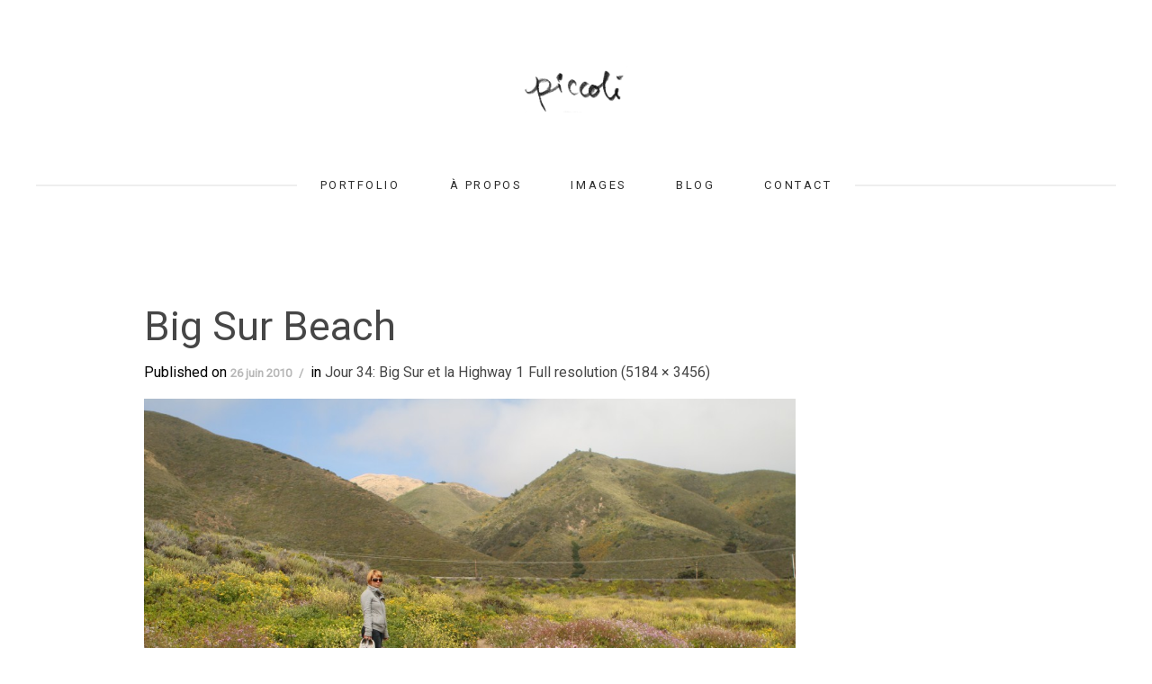

--- FILE ---
content_type: text/html; charset=UTF-8
request_url: https://www.ericpiccoli.com/jour-34-big-sur-et-la-highway-1/img_0656/
body_size: 41845
content:
<!DOCTYPE html>
<html dir="ltr" lang="fr-FR" prefix="og: https://ogp.me/ns#">
<head>
	<meta charset="UTF-8">
	<meta name="viewport" content="width=device-width, initial-scale=1">
	
			<link rel="icon" href="https://www.ericpiccoli.com/wp-content/themes/balanced/assets/images/favicon.png" type="image/x-icon">
		<link rel="profile" href="https://gmpg.org/xfn/11">
	<link rel="pingback" href="https://www.ericpiccoli.com/xmlrpc.php">
	
	<title>Big Sur Beach | Eric Piccoli</title>
	<style>img:is([sizes="auto" i], [sizes^="auto," i]) { contain-intrinsic-size: 3000px 1500px }</style>
	<link rel="alternate" hreflang="fr" href="https://www.ericpiccoli.com/jour-34-big-sur-et-la-highway-1/img_0656/" />

		<!-- All in One SEO 4.9.3 - aioseo.com -->
	<meta name="robots" content="max-image-preview:large" />
	<meta name="author" content="Eric Piccoli"/>
	<meta name="google-site-verification" content="Dc4mFA25xlSNv28w-mZwfJ8SNKiPJlnym_olzZwoKy8" />
	<link rel="canonical" href="https://www.ericpiccoli.com/jour-34-big-sur-et-la-highway-1/img_0656/" />
	<meta name="generator" content="All in One SEO (AIOSEO) 4.9.3" />
		<meta property="og:locale" content="fr_FR" />
		<meta property="og:site_name" content="Eric Piccoli |" />
		<meta property="og:type" content="article" />
		<meta property="og:title" content="Big Sur Beach | Eric Piccoli" />
		<meta property="og:url" content="https://www.ericpiccoli.com/jour-34-big-sur-et-la-highway-1/img_0656/" />
		<meta property="article:published_time" content="2010-06-26T10:33:53+00:00" />
		<meta property="article:modified_time" content="2010-06-26T10:33:53+00:00" />
		<meta name="twitter:card" content="summary" />
		<meta name="twitter:title" content="Big Sur Beach | Eric Piccoli" />
		<script type="application/ld+json" class="aioseo-schema">
			{"@context":"https:\/\/schema.org","@graph":[{"@type":"BreadcrumbList","@id":"https:\/\/www.ericpiccoli.com\/jour-34-big-sur-et-la-highway-1\/img_0656\/#breadcrumblist","itemListElement":[{"@type":"ListItem","@id":"https:\/\/www.ericpiccoli.com#listItem","position":1,"name":"Accueil","item":"https:\/\/www.ericpiccoli.com","nextItem":{"@type":"ListItem","@id":"https:\/\/www.ericpiccoli.com\/jour-34-big-sur-et-la-highway-1\/img_0656\/#listItem","name":"Big Sur Beach"}},{"@type":"ListItem","@id":"https:\/\/www.ericpiccoli.com\/jour-34-big-sur-et-la-highway-1\/img_0656\/#listItem","position":2,"name":"Big Sur Beach","previousItem":{"@type":"ListItem","@id":"https:\/\/www.ericpiccoli.com#listItem","name":"Accueil"}}]},{"@type":"ItemPage","@id":"https:\/\/www.ericpiccoli.com\/jour-34-big-sur-et-la-highway-1\/img_0656\/#itempage","url":"https:\/\/www.ericpiccoli.com\/jour-34-big-sur-et-la-highway-1\/img_0656\/","name":"Big Sur Beach | Eric Piccoli","inLanguage":"fr-FR","isPartOf":{"@id":"https:\/\/www.ericpiccoli.com\/#website"},"breadcrumb":{"@id":"https:\/\/www.ericpiccoli.com\/jour-34-big-sur-et-la-highway-1\/img_0656\/#breadcrumblist"},"author":{"@id":"https:\/\/www.ericpiccoli.com\/author\/eric-piccoli\/#author"},"creator":{"@id":"https:\/\/www.ericpiccoli.com\/author\/eric-piccoli\/#author"},"datePublished":"2010-06-26T10:33:53-04:00","dateModified":"2010-06-26T10:33:53-04:00"},{"@type":"Organization","@id":"https:\/\/www.ericpiccoli.com\/#organization","name":"Eric Piccoli","url":"https:\/\/www.ericpiccoli.com\/"},{"@type":"Person","@id":"https:\/\/www.ericpiccoli.com\/author\/eric-piccoli\/#author","url":"https:\/\/www.ericpiccoli.com\/author\/eric-piccoli\/","name":"Eric Piccoli","image":{"@type":"ImageObject","@id":"https:\/\/www.ericpiccoli.com\/jour-34-big-sur-et-la-highway-1\/img_0656\/#authorImage","url":"https:\/\/secure.gravatar.com\/avatar\/5e0a14562710f0bedbdabef0ab739bb97530ab7056eede0e87d03ba0ccbea3ef?s=96&d=mm&r=g","width":96,"height":96,"caption":"Eric Piccoli"}},{"@type":"WebSite","@id":"https:\/\/www.ericpiccoli.com\/#website","url":"https:\/\/www.ericpiccoli.com\/","name":"Eric Piccoli","inLanguage":"fr-FR","publisher":{"@id":"https:\/\/www.ericpiccoli.com\/#organization"}}]}
		</script>
		<!-- All in One SEO -->

<link rel='dns-prefetch' href='//fonts.googleapis.com' />
<link rel="alternate" type="application/rss+xml" title="Eric Piccoli &raquo; Flux" href="https://www.ericpiccoli.com/feed/" />
<link rel="alternate" type="application/rss+xml" title="Eric Piccoli &raquo; Flux des commentaires" href="https://www.ericpiccoli.com/comments/feed/" />
<link rel="alternate" type="application/rss+xml" title="Eric Piccoli &raquo; Big Sur Beach Flux des commentaires" href="https://www.ericpiccoli.com/jour-34-big-sur-et-la-highway-1/img_0656/feed/" />
<script type="text/javascript">
/* <![CDATA[ */
window._wpemojiSettings = {"baseUrl":"https:\/\/s.w.org\/images\/core\/emoji\/16.0.1\/72x72\/","ext":".png","svgUrl":"https:\/\/s.w.org\/images\/core\/emoji\/16.0.1\/svg\/","svgExt":".svg","source":{"concatemoji":"https:\/\/www.ericpiccoli.com\/wp-includes\/js\/wp-emoji-release.min.js?ver=6.8.3"}};
/*! This file is auto-generated */
!function(s,n){var o,i,e;function c(e){try{var t={supportTests:e,timestamp:(new Date).valueOf()};sessionStorage.setItem(o,JSON.stringify(t))}catch(e){}}function p(e,t,n){e.clearRect(0,0,e.canvas.width,e.canvas.height),e.fillText(t,0,0);var t=new Uint32Array(e.getImageData(0,0,e.canvas.width,e.canvas.height).data),a=(e.clearRect(0,0,e.canvas.width,e.canvas.height),e.fillText(n,0,0),new Uint32Array(e.getImageData(0,0,e.canvas.width,e.canvas.height).data));return t.every(function(e,t){return e===a[t]})}function u(e,t){e.clearRect(0,0,e.canvas.width,e.canvas.height),e.fillText(t,0,0);for(var n=e.getImageData(16,16,1,1),a=0;a<n.data.length;a++)if(0!==n.data[a])return!1;return!0}function f(e,t,n,a){switch(t){case"flag":return n(e,"\ud83c\udff3\ufe0f\u200d\u26a7\ufe0f","\ud83c\udff3\ufe0f\u200b\u26a7\ufe0f")?!1:!n(e,"\ud83c\udde8\ud83c\uddf6","\ud83c\udde8\u200b\ud83c\uddf6")&&!n(e,"\ud83c\udff4\udb40\udc67\udb40\udc62\udb40\udc65\udb40\udc6e\udb40\udc67\udb40\udc7f","\ud83c\udff4\u200b\udb40\udc67\u200b\udb40\udc62\u200b\udb40\udc65\u200b\udb40\udc6e\u200b\udb40\udc67\u200b\udb40\udc7f");case"emoji":return!a(e,"\ud83e\udedf")}return!1}function g(e,t,n,a){var r="undefined"!=typeof WorkerGlobalScope&&self instanceof WorkerGlobalScope?new OffscreenCanvas(300,150):s.createElement("canvas"),o=r.getContext("2d",{willReadFrequently:!0}),i=(o.textBaseline="top",o.font="600 32px Arial",{});return e.forEach(function(e){i[e]=t(o,e,n,a)}),i}function t(e){var t=s.createElement("script");t.src=e,t.defer=!0,s.head.appendChild(t)}"undefined"!=typeof Promise&&(o="wpEmojiSettingsSupports",i=["flag","emoji"],n.supports={everything:!0,everythingExceptFlag:!0},e=new Promise(function(e){s.addEventListener("DOMContentLoaded",e,{once:!0})}),new Promise(function(t){var n=function(){try{var e=JSON.parse(sessionStorage.getItem(o));if("object"==typeof e&&"number"==typeof e.timestamp&&(new Date).valueOf()<e.timestamp+604800&&"object"==typeof e.supportTests)return e.supportTests}catch(e){}return null}();if(!n){if("undefined"!=typeof Worker&&"undefined"!=typeof OffscreenCanvas&&"undefined"!=typeof URL&&URL.createObjectURL&&"undefined"!=typeof Blob)try{var e="postMessage("+g.toString()+"("+[JSON.stringify(i),f.toString(),p.toString(),u.toString()].join(",")+"));",a=new Blob([e],{type:"text/javascript"}),r=new Worker(URL.createObjectURL(a),{name:"wpTestEmojiSupports"});return void(r.onmessage=function(e){c(n=e.data),r.terminate(),t(n)})}catch(e){}c(n=g(i,f,p,u))}t(n)}).then(function(e){for(var t in e)n.supports[t]=e[t],n.supports.everything=n.supports.everything&&n.supports[t],"flag"!==t&&(n.supports.everythingExceptFlag=n.supports.everythingExceptFlag&&n.supports[t]);n.supports.everythingExceptFlag=n.supports.everythingExceptFlag&&!n.supports.flag,n.DOMReady=!1,n.readyCallback=function(){n.DOMReady=!0}}).then(function(){return e}).then(function(){var e;n.supports.everything||(n.readyCallback(),(e=n.source||{}).concatemoji?t(e.concatemoji):e.wpemoji&&e.twemoji&&(t(e.twemoji),t(e.wpemoji)))}))}((window,document),window._wpemojiSettings);
/* ]]> */
</script>
<style id='wp-emoji-styles-inline-css' type='text/css'>

	img.wp-smiley, img.emoji {
		display: inline !important;
		border: none !important;
		box-shadow: none !important;
		height: 1em !important;
		width: 1em !important;
		margin: 0 0.07em !important;
		vertical-align: -0.1em !important;
		background: none !important;
		padding: 0 !important;
	}
</style>
<link rel='stylesheet' id='wp-block-library-css' href='https://www.ericpiccoli.com/wp-includes/css/dist/block-library/style.min.css?ver=6.8.3' type='text/css' media='all' />
<style id='classic-theme-styles-inline-css' type='text/css'>
/*! This file is auto-generated */
.wp-block-button__link{color:#fff;background-color:#32373c;border-radius:9999px;box-shadow:none;text-decoration:none;padding:calc(.667em + 2px) calc(1.333em + 2px);font-size:1.125em}.wp-block-file__button{background:#32373c;color:#fff;text-decoration:none}
</style>
<link rel='stylesheet' id='aioseo/css/src/vue/standalone/blocks/table-of-contents/global.scss-css' href='https://www.ericpiccoli.com/wp-content/plugins/all-in-one-seo-pack/dist/Lite/assets/css/table-of-contents/global.e90f6d47.css?ver=4.9.3' type='text/css' media='all' />
<style id='global-styles-inline-css' type='text/css'>
:root{--wp--preset--aspect-ratio--square: 1;--wp--preset--aspect-ratio--4-3: 4/3;--wp--preset--aspect-ratio--3-4: 3/4;--wp--preset--aspect-ratio--3-2: 3/2;--wp--preset--aspect-ratio--2-3: 2/3;--wp--preset--aspect-ratio--16-9: 16/9;--wp--preset--aspect-ratio--9-16: 9/16;--wp--preset--color--black: #000000;--wp--preset--color--cyan-bluish-gray: #abb8c3;--wp--preset--color--white: #ffffff;--wp--preset--color--pale-pink: #f78da7;--wp--preset--color--vivid-red: #cf2e2e;--wp--preset--color--luminous-vivid-orange: #ff6900;--wp--preset--color--luminous-vivid-amber: #fcb900;--wp--preset--color--light-green-cyan: #7bdcb5;--wp--preset--color--vivid-green-cyan: #00d084;--wp--preset--color--pale-cyan-blue: #8ed1fc;--wp--preset--color--vivid-cyan-blue: #0693e3;--wp--preset--color--vivid-purple: #9b51e0;--wp--preset--gradient--vivid-cyan-blue-to-vivid-purple: linear-gradient(135deg,rgba(6,147,227,1) 0%,rgb(155,81,224) 100%);--wp--preset--gradient--light-green-cyan-to-vivid-green-cyan: linear-gradient(135deg,rgb(122,220,180) 0%,rgb(0,208,130) 100%);--wp--preset--gradient--luminous-vivid-amber-to-luminous-vivid-orange: linear-gradient(135deg,rgba(252,185,0,1) 0%,rgba(255,105,0,1) 100%);--wp--preset--gradient--luminous-vivid-orange-to-vivid-red: linear-gradient(135deg,rgba(255,105,0,1) 0%,rgb(207,46,46) 100%);--wp--preset--gradient--very-light-gray-to-cyan-bluish-gray: linear-gradient(135deg,rgb(238,238,238) 0%,rgb(169,184,195) 100%);--wp--preset--gradient--cool-to-warm-spectrum: linear-gradient(135deg,rgb(74,234,220) 0%,rgb(151,120,209) 20%,rgb(207,42,186) 40%,rgb(238,44,130) 60%,rgb(251,105,98) 80%,rgb(254,248,76) 100%);--wp--preset--gradient--blush-light-purple: linear-gradient(135deg,rgb(255,206,236) 0%,rgb(152,150,240) 100%);--wp--preset--gradient--blush-bordeaux: linear-gradient(135deg,rgb(254,205,165) 0%,rgb(254,45,45) 50%,rgb(107,0,62) 100%);--wp--preset--gradient--luminous-dusk: linear-gradient(135deg,rgb(255,203,112) 0%,rgb(199,81,192) 50%,rgb(65,88,208) 100%);--wp--preset--gradient--pale-ocean: linear-gradient(135deg,rgb(255,245,203) 0%,rgb(182,227,212) 50%,rgb(51,167,181) 100%);--wp--preset--gradient--electric-grass: linear-gradient(135deg,rgb(202,248,128) 0%,rgb(113,206,126) 100%);--wp--preset--gradient--midnight: linear-gradient(135deg,rgb(2,3,129) 0%,rgb(40,116,252) 100%);--wp--preset--font-size--small: 13px;--wp--preset--font-size--medium: 20px;--wp--preset--font-size--large: 36px;--wp--preset--font-size--x-large: 42px;--wp--preset--spacing--20: 0.44rem;--wp--preset--spacing--30: 0.67rem;--wp--preset--spacing--40: 1rem;--wp--preset--spacing--50: 1.5rem;--wp--preset--spacing--60: 2.25rem;--wp--preset--spacing--70: 3.38rem;--wp--preset--spacing--80: 5.06rem;--wp--preset--shadow--natural: 6px 6px 9px rgba(0, 0, 0, 0.2);--wp--preset--shadow--deep: 12px 12px 50px rgba(0, 0, 0, 0.4);--wp--preset--shadow--sharp: 6px 6px 0px rgba(0, 0, 0, 0.2);--wp--preset--shadow--outlined: 6px 6px 0px -3px rgba(255, 255, 255, 1), 6px 6px rgba(0, 0, 0, 1);--wp--preset--shadow--crisp: 6px 6px 0px rgba(0, 0, 0, 1);}:where(.is-layout-flex){gap: 0.5em;}:where(.is-layout-grid){gap: 0.5em;}body .is-layout-flex{display: flex;}.is-layout-flex{flex-wrap: wrap;align-items: center;}.is-layout-flex > :is(*, div){margin: 0;}body .is-layout-grid{display: grid;}.is-layout-grid > :is(*, div){margin: 0;}:where(.wp-block-columns.is-layout-flex){gap: 2em;}:where(.wp-block-columns.is-layout-grid){gap: 2em;}:where(.wp-block-post-template.is-layout-flex){gap: 1.25em;}:where(.wp-block-post-template.is-layout-grid){gap: 1.25em;}.has-black-color{color: var(--wp--preset--color--black) !important;}.has-cyan-bluish-gray-color{color: var(--wp--preset--color--cyan-bluish-gray) !important;}.has-white-color{color: var(--wp--preset--color--white) !important;}.has-pale-pink-color{color: var(--wp--preset--color--pale-pink) !important;}.has-vivid-red-color{color: var(--wp--preset--color--vivid-red) !important;}.has-luminous-vivid-orange-color{color: var(--wp--preset--color--luminous-vivid-orange) !important;}.has-luminous-vivid-amber-color{color: var(--wp--preset--color--luminous-vivid-amber) !important;}.has-light-green-cyan-color{color: var(--wp--preset--color--light-green-cyan) !important;}.has-vivid-green-cyan-color{color: var(--wp--preset--color--vivid-green-cyan) !important;}.has-pale-cyan-blue-color{color: var(--wp--preset--color--pale-cyan-blue) !important;}.has-vivid-cyan-blue-color{color: var(--wp--preset--color--vivid-cyan-blue) !important;}.has-vivid-purple-color{color: var(--wp--preset--color--vivid-purple) !important;}.has-black-background-color{background-color: var(--wp--preset--color--black) !important;}.has-cyan-bluish-gray-background-color{background-color: var(--wp--preset--color--cyan-bluish-gray) !important;}.has-white-background-color{background-color: var(--wp--preset--color--white) !important;}.has-pale-pink-background-color{background-color: var(--wp--preset--color--pale-pink) !important;}.has-vivid-red-background-color{background-color: var(--wp--preset--color--vivid-red) !important;}.has-luminous-vivid-orange-background-color{background-color: var(--wp--preset--color--luminous-vivid-orange) !important;}.has-luminous-vivid-amber-background-color{background-color: var(--wp--preset--color--luminous-vivid-amber) !important;}.has-light-green-cyan-background-color{background-color: var(--wp--preset--color--light-green-cyan) !important;}.has-vivid-green-cyan-background-color{background-color: var(--wp--preset--color--vivid-green-cyan) !important;}.has-pale-cyan-blue-background-color{background-color: var(--wp--preset--color--pale-cyan-blue) !important;}.has-vivid-cyan-blue-background-color{background-color: var(--wp--preset--color--vivid-cyan-blue) !important;}.has-vivid-purple-background-color{background-color: var(--wp--preset--color--vivid-purple) !important;}.has-black-border-color{border-color: var(--wp--preset--color--black) !important;}.has-cyan-bluish-gray-border-color{border-color: var(--wp--preset--color--cyan-bluish-gray) !important;}.has-white-border-color{border-color: var(--wp--preset--color--white) !important;}.has-pale-pink-border-color{border-color: var(--wp--preset--color--pale-pink) !important;}.has-vivid-red-border-color{border-color: var(--wp--preset--color--vivid-red) !important;}.has-luminous-vivid-orange-border-color{border-color: var(--wp--preset--color--luminous-vivid-orange) !important;}.has-luminous-vivid-amber-border-color{border-color: var(--wp--preset--color--luminous-vivid-amber) !important;}.has-light-green-cyan-border-color{border-color: var(--wp--preset--color--light-green-cyan) !important;}.has-vivid-green-cyan-border-color{border-color: var(--wp--preset--color--vivid-green-cyan) !important;}.has-pale-cyan-blue-border-color{border-color: var(--wp--preset--color--pale-cyan-blue) !important;}.has-vivid-cyan-blue-border-color{border-color: var(--wp--preset--color--vivid-cyan-blue) !important;}.has-vivid-purple-border-color{border-color: var(--wp--preset--color--vivid-purple) !important;}.has-vivid-cyan-blue-to-vivid-purple-gradient-background{background: var(--wp--preset--gradient--vivid-cyan-blue-to-vivid-purple) !important;}.has-light-green-cyan-to-vivid-green-cyan-gradient-background{background: var(--wp--preset--gradient--light-green-cyan-to-vivid-green-cyan) !important;}.has-luminous-vivid-amber-to-luminous-vivid-orange-gradient-background{background: var(--wp--preset--gradient--luminous-vivid-amber-to-luminous-vivid-orange) !important;}.has-luminous-vivid-orange-to-vivid-red-gradient-background{background: var(--wp--preset--gradient--luminous-vivid-orange-to-vivid-red) !important;}.has-very-light-gray-to-cyan-bluish-gray-gradient-background{background: var(--wp--preset--gradient--very-light-gray-to-cyan-bluish-gray) !important;}.has-cool-to-warm-spectrum-gradient-background{background: var(--wp--preset--gradient--cool-to-warm-spectrum) !important;}.has-blush-light-purple-gradient-background{background: var(--wp--preset--gradient--blush-light-purple) !important;}.has-blush-bordeaux-gradient-background{background: var(--wp--preset--gradient--blush-bordeaux) !important;}.has-luminous-dusk-gradient-background{background: var(--wp--preset--gradient--luminous-dusk) !important;}.has-pale-ocean-gradient-background{background: var(--wp--preset--gradient--pale-ocean) !important;}.has-electric-grass-gradient-background{background: var(--wp--preset--gradient--electric-grass) !important;}.has-midnight-gradient-background{background: var(--wp--preset--gradient--midnight) !important;}.has-small-font-size{font-size: var(--wp--preset--font-size--small) !important;}.has-medium-font-size{font-size: var(--wp--preset--font-size--medium) !important;}.has-large-font-size{font-size: var(--wp--preset--font-size--large) !important;}.has-x-large-font-size{font-size: var(--wp--preset--font-size--x-large) !important;}
:where(.wp-block-post-template.is-layout-flex){gap: 1.25em;}:where(.wp-block-post-template.is-layout-grid){gap: 1.25em;}
:where(.wp-block-columns.is-layout-flex){gap: 2em;}:where(.wp-block-columns.is-layout-grid){gap: 2em;}
:root :where(.wp-block-pullquote){font-size: 1.5em;line-height: 1.6;}
</style>
<link rel='stylesheet' id='googlefonts-css' href='https://fonts.googleapis.com/css?family=Roboto:400|Abril+Fatface:400&subset=latin' type='text/css' media='all' />
<link rel='stylesheet' id='wpml-legacy-dropdown-0-css' href='//www.ericpiccoli.com/wp-content/plugins/sitepress-multilingual-cms/templates/language-switchers/legacy-dropdown/style.css?ver=1' type='text/css' media='all' />
<style id='wpml-legacy-dropdown-0-inline-css' type='text/css'>
.wpml-ls-statics-shortcode_actions{background-color:#ffffff;}.wpml-ls-statics-shortcode_actions, .wpml-ls-statics-shortcode_actions .wpml-ls-sub-menu, .wpml-ls-statics-shortcode_actions a {border-color:#cdcdcd;}.wpml-ls-statics-shortcode_actions a {color:#444444;background-color:#ffffff;}.wpml-ls-statics-shortcode_actions a:hover,.wpml-ls-statics-shortcode_actions a:focus {color:#000000;background-color:#eeeeee;}.wpml-ls-statics-shortcode_actions .wpml-ls-current-language>a {color:#444444;background-color:#ffffff;}.wpml-ls-statics-shortcode_actions .wpml-ls-current-language:hover>a, .wpml-ls-statics-shortcode_actions .wpml-ls-current-language>a:focus {color:#000000;background-color:#eeeeee;}
</style>
<link rel='stylesheet' id='dashicons-css' href='https://www.ericpiccoli.com/wp-includes/css/dashicons.min.css?ver=6.8.3' type='text/css' media='all' />
<link rel='stylesheet' id='balanced-fonts-css' href='//fonts.googleapis.com/css?family=Montserrat|Droid+Serif:400,700,400italic,700italic' type='text/css' media='all' />
<link rel='stylesheet' id='balanced-css' href='https://www.ericpiccoli.com/wp-content/themes/balanced/style.css?ver=1.0.4' type='text/css' media='all' />
<script type="text/javascript" src="//www.ericpiccoli.com/wp-content/plugins/sitepress-multilingual-cms/templates/language-switchers/legacy-dropdown/script.js?ver=1" id="wpml-legacy-dropdown-0-js"></script>
<script type="text/javascript" src="https://www.ericpiccoli.com/wp-includes/js/jquery/jquery.min.js?ver=3.7.1" id="jquery-core-js"></script>
<script type="text/javascript" src="https://www.ericpiccoli.com/wp-includes/js/jquery/jquery-migrate.min.js?ver=3.4.1" id="jquery-migrate-js"></script>
<link rel="https://api.w.org/" href="https://www.ericpiccoli.com/wp-json/" /><link rel="alternate" title="JSON" type="application/json" href="https://www.ericpiccoli.com/wp-json/wp/v2/media/568" /><link rel="EditURI" type="application/rsd+xml" title="RSD" href="https://www.ericpiccoli.com/xmlrpc.php?rsd" />
<meta name="generator" content="WordPress 6.8.3" />
<link rel='shortlink' href='https://www.ericpiccoli.com/?p=568' />
<link rel="alternate" title="oEmbed (JSON)" type="application/json+oembed" href="https://www.ericpiccoli.com/wp-json/oembed/1.0/embed?url=https%3A%2F%2Fwww.ericpiccoli.com%2Fjour-34-big-sur-et-la-highway-1%2Fimg_0656%2F" />
<link rel="alternate" title="oEmbed (XML)" type="text/xml+oembed" href="https://www.ericpiccoli.com/wp-json/oembed/1.0/embed?url=https%3A%2F%2Fwww.ericpiccoli.com%2Fjour-34-big-sur-et-la-highway-1%2Fimg_0656%2F&#038;format=xml" />
<meta name="generator" content="WPML ver:4.2.6 stt:1,4;" />
<style type='text/css' media='screen'>
	body{ font-family:"Roboto", arial, sans-serif;}
	p{ font-family:"Roboto", arial, sans-serif;}
	font-size: medium;
	font-size: medium;
</style>
<!-- fonts delivered by Wordpress Google Fonts, a plugin by Adrian3.com --><link rel="icon" href="https://www.ericpiccoli.com/wp-content/uploads/2020/02/cropped-PAA_8337-32x32.jpg" sizes="32x32" />
<link rel="icon" href="https://www.ericpiccoli.com/wp-content/uploads/2020/02/cropped-PAA_8337-192x192.jpg" sizes="192x192" />
<link rel="apple-touch-icon" href="https://www.ericpiccoli.com/wp-content/uploads/2020/02/cropped-PAA_8337-180x180.jpg" />
<meta name="msapplication-TileImage" content="https://www.ericpiccoli.com/wp-content/uploads/2020/02/cropped-PAA_8337-270x270.jpg" />

	<svg display="none" width="0" height="0" version="1.1" xmlns="http://www.w3.org/2000/svg" xmlns:xlink="http://www.w3.org/1999/xlink">
<defs>
<symbol id="icon-menu" viewBox="0 0 1024 1024">
	<path class="path1" d="M128 213.333h768q17.667 0 30.167 12.5t12.5 30.167-12.5 30.167-30.167 12.5h-768q-17.667 0-30.167-12.5t-12.5-30.167 12.5-30.167 30.167-12.5zM128 725.333h768q17.667 0 30.167 12.5t12.5 30.167-12.5 30.167-30.167 12.5h-768q-17.667 0-30.167-12.5t-12.5-30.167 12.5-30.167 30.167-12.5zM128 469.333h768q17.667 0 30.167 12.5t12.5 30.167-12.5 30.167-30.167 12.5h-768q-17.667 0-30.167-12.5t-12.5-30.167 12.5-30.167 30.167-12.5z"></path>
</symbol>
<symbol id="icon-play2" viewBox="0 0 1024 1024">
	<path class="path1" d="M512 0c-282.77 0-512 229.23-512 512s229.23 512 512 512 512-229.23 512-512-229.23-512-512-512zM512 928c-229.75 0-416-186.25-416-416s186.25-416 416-416 416 186.25 416 416-186.25 416-416 416zM384 288l384 224-384 224z"></path>
</symbol>
<symbol id="icon-facebook" viewBox="0 0 1024 1024">
	<path class="path1" d="M512 20.48c-271.462 0-491.52 220.058-491.52 491.52s220.058 491.52 491.52 491.52 491.52-220.058 491.52-491.52-220.058-491.52-491.52-491.52zM628.429 360.141h-73.882c-8.755 0-18.483 11.52-18.483 26.829v53.35h92.416l-13.978 76.083h-78.438v228.403h-87.194v-228.403h-79.104v-76.083h79.104v-44.749c0-64.205 44.544-116.378 105.677-116.378h73.882v80.947z"></path>
</symbol>
<symbol id="icon-google-plus" viewBox="0 0 1024 1024">
	<path class="path1" d="M512 20.48c-271.462 0-491.52 220.058-491.52 491.52s220.058 491.52 491.52 491.52 491.52-220.058 491.52-491.52-220.058-491.52-491.52-491.52zM483.686 722.995c-30.874 15.002-64.102 16.589-76.954 16.589-2.458 0-3.84 0-3.84 0s-1.178 0-2.765 0c-20.070 0-119.962-4.608-119.962-95.59 0-89.395 108.8-96.41 142.131-96.41h0.87c-19.251-25.702-15.258-51.61-15.258-51.61-1.69 0.102-4.147 0.205-7.168 0.205-12.544 0-36.762-1.997-57.549-15.411-25.498-16.384-38.4-44.288-38.4-82.893 0-109.107 119.142-113.51 120.32-113.613h118.989v2.611c0 13.312-23.91 15.923-40.192 18.125-5.53 0.819-16.64 1.894-19.763 3.482 30.157 16.128 35.021 41.421 35.021 79.104 0 42.906-16.794 65.587-34.611 81.51-11.059 9.882-19.712 17.613-19.712 28.006 0 10.189 11.878 20.582 25.702 32.717 22.579 19.917 53.555 47.002 53.555 92.723 0 47.258-20.326 81.050-60.416 100.454zM742.4 512h-76.8v76.8h-51.2v-76.8h-76.8v-51.2h76.8v-76.8h51.2v76.8h76.8v51.2zM421.018 570.88c-2.662 0-5.325 0.102-8.038 0.307-22.733 1.69-43.725 10.189-58.88 24.013-15.053 13.619-22.733 30.822-21.658 48.179 2.304 36.403 41.37 57.702 88.832 54.323 46.694-3.379 77.824-30.31 75.571-66.714-2.15-34.202-31.898-60.109-75.827-60.109zM465.766 372.992c-12.39-43.52-32.358-56.422-63.386-56.422-3.328 0-6.707 0.512-9.933 1.382-13.466 3.84-24.166 15.053-30.106 31.744-6.093 16.896-6.451 34.509-1.229 54.579 9.472 35.891 34.97 61.901 60.672 61.901 3.379 0 6.758-0.41 9.933-1.382 28.109-7.885 45.722-50.79 34.048-91.802z"></path>
</symbol>
<symbol id="icon-youtube" viewBox="0 0 1024 1024">
	<title>youtube</title>
	<path class="path1" d="M594.074 503.45l-114.995-53.658c-10.035-4.659-18.278 0.563-18.278 11.674v101.069c0 11.11 8.243 16.333 18.278 11.674l114.944-53.658c10.086-4.71 10.086-12.39 0.051-17.101zM512 20.48c-271.462 0-491.52 220.058-491.52 491.52s220.058 491.52 491.52 491.52 491.52-220.058 491.52-491.52-220.058-491.52-491.52-491.52zM512 711.68c-251.597 0-256-22.682-256-199.68s4.403-199.68 256-199.68 256 22.682 256 199.68-4.403 199.68-256 199.68z"></path>
</symbol>
<symbol id="icon-instagram" viewBox="0 0 1024 1024">
	<path class="path1" d="M665.6 512c0 84.838-68.762 153.6-153.6 153.6s-153.6-68.762-153.6-153.6c0-8.755 0.922-17.306 2.509-25.6h-53.709v204.646c0 14.234 11.52 25.754 25.754 25.754h358.144c14.182 0 25.702-11.52 25.702-25.754v-204.646h-53.709c1.587 8.294 2.509 16.845 2.509 25.6zM512 614.4c56.525 0 102.4-45.875 102.4-102.4s-45.875-102.4-102.4-102.4-102.4 45.875-102.4 102.4 45.875 102.4 102.4 102.4zM634.88 404.48h61.389c8.499 0 15.411-6.912 15.411-15.36v-61.389c0-8.499-6.912-15.411-15.411-15.411h-61.389c-8.499 0-15.411 6.912-15.411 15.411v61.389c0.051 8.448 6.963 15.36 15.411 15.36zM512 20.48c-271.462 0-491.52 220.058-491.52 491.52s220.058 491.52 491.52 491.52c271.462 0 491.52-220.058 491.52-491.52s-220.058-491.52-491.52-491.52zM768 711.117c0 31.283-25.6 56.883-56.883 56.883h-398.234c-31.283 0-56.883-25.6-56.883-56.883v-398.234c0-31.283 25.6-56.883 56.883-56.883h398.234c31.283 0 56.883 25.6 56.883 56.883v398.234z"></path>
</symbol>
<symbol id="icon-linkedin" viewBox="0 0 1024 1024">
	<path class="path1" d="M512 20.48c-271.462 0-491.52 220.058-491.52 491.52s220.058 491.52 491.52 491.52 491.52-220.058 491.52-491.52-220.058-491.52-491.52-491.52zM391.68 715.725h-99.533v-320.307h99.533v320.307zM341.299 356.096c-31.437 0-51.763-22.272-51.763-49.818 0-28.109 20.941-49.715 53.043-49.715s51.763 21.606 52.378 49.715c0 27.546-20.275 49.818-53.658 49.818zM755.2 715.725h-99.533v-177.51c0-41.318-14.438-69.376-50.432-69.376-27.494 0-43.827 18.995-51.046 37.274-2.662 6.502-3.328 15.718-3.328 24.883v184.678h-99.584v-218.112c0-39.987-1.28-73.421-2.611-102.195h86.477l4.557 44.493h1.997c13.107-20.89 45.21-51.712 98.918-51.712 65.485 0 114.586 43.878 114.586 138.189v189.389z"></path>
</symbol>
<symbol id="icon-pinterest" viewBox="0 0 1024 1024">
	<path class="path1" d="M512 20.48c-271.462 0-491.52 220.058-491.52 491.52s220.058 491.52 491.52 491.52 491.52-220.058 491.52-491.52-220.058-491.52-491.52-491.52zM545.638 628.48c-31.539-2.406-44.749-18.022-69.427-32.973-13.568 71.219-30.157 139.52-79.309 175.206-15.206-107.725 22.221-188.518 39.629-274.381-29.645-49.92 3.533-150.323 66.099-125.645 76.954 30.515-66.662 185.6 29.747 205.005 100.659 20.173 141.773-174.694 79.36-237.978-90.214-91.494-262.502-2.099-241.306 128.87 5.12 32 38.246 41.728 13.21 85.914-57.702-12.8-74.957-58.317-72.704-118.989 3.533-99.328 89.242-168.909 175.155-178.483 108.698-12.083 210.688 39.885 224.819 142.182 15.821 115.405-49.101 240.282-165.274 231.27z"></path>
</symbol>
<symbol id="icon-twitter" viewBox="0 0 1024 1024">
	<path class="path1" d="M512 20.48c-271.462 0-491.52 220.058-491.52 491.52s220.058 491.52 491.52 491.52 491.52-220.058 491.52-491.52-220.058-491.52-491.52-491.52zM711.936 423.117c0.205 4.198 0.256 8.397 0.256 12.493 0 128-97.331 275.507-275.405 275.507-54.682 0-105.574-15.974-148.378-43.52 7.526 0.922 15.258 1.28 23.091 1.28 45.363 0 87.091-15.411 120.218-41.421-42.342-0.819-78.080-28.774-90.419-67.174 5.888 1.075 11.93 1.69 18.176 1.69 8.806 0 17.408-1.178 25.498-3.379-44.288-8.909-77.67-48.026-77.67-94.925v-1.178c13.056 7.219 28.006 11.622 43.878 12.134-26.010-17.408-43.059-47.002-43.059-80.64 0-17.715 4.762-34.406 13.107-48.691 47.77 58.573 119.040 97.075 199.526 101.222-1.69-7.117-2.509-14.49-2.509-22.118 0-53.402 43.315-96.819 96.819-96.819 27.802 0 52.992 11.776 70.656 30.618 22.067-4.403 42.752-12.39 61.44-23.501-7.219 22.579-22.528 41.574-42.547 53.606 19.61-2.406 38.246-7.578 55.603-15.309-12.954 19.405-29.389 36.506-48.282 50.125z"></path>
</symbol>
<symbol id="icon-vimeo" viewBox="0 0 1024 1024">
	<path class="path1" d="M512 20.48c-271.462 0-491.52 220.058-491.52 491.52s220.058 491.52 491.52 491.52 491.52-220.058 491.52-491.52-220.058-491.52-491.52-491.52zM737.331 417.28c-26.010 149.299-171.418 275.814-215.091 304.691-43.725 28.774-83.661-11.622-98.099-42.189-16.589-34.918-66.202-223.898-79.206-239.616-13.005-15.667-52.019 15.718-52.019 15.718l-18.893-25.293c0 0 79.206-96.41 139.469-108.39 63.898-12.8 63.795 99.891 79.155 162.509 14.899 60.57 24.883 95.181 37.837 95.181 13.005 0 37.837-33.69 64.973-85.504 27.238-51.814-1.126-97.587-54.323-65.024 21.248-130.048 222.208-161.382 196.198-12.083z"></path>
</symbol>
<symbol id="icon-close" viewBox="0 0 1024 1024">
	<path class="path1" d="M810.667 273.707l-60.373-60.373-238.293 238.293-238.293-238.293-60.373 60.373 238.293 238.293-238.293 238.293 60.373 60.373 238.293-238.293 238.293 238.293 60.373-60.373-238.293-238.293z"></path>
</symbol>
<symbol id="icon-grid" viewBox="0 0 1024 1024">
	<path class="path1" d="M256 480h224v-224h-224v224zM544 256v224h224v-224h-224zM544 768h224v-224h-224v224zM256 768h224v-224h-224v224z"></path>
</symbol>
<symbol id="icon-envelope" viewBox="0 0 1024 1024">
	<path class="path1" d="M512.48 603.552l-130.304-106.976-283.584 334.816h828.032l-283.616-338.144-130.528 110.304zM957.632 192.608h-890.080l445.056 374.336 445.024-374.336zM662.56 476.384l297.312 354.688v-606.464l-297.312 251.776zM64.128 224.608v606.464l297.312-354.688-297.312-251.776z"></path>
</symbol>
<symbol id="icon-pinterest" viewBox="0 0 1024 1024">
	<path class="path1" d="M48,0C21.488,0,0,21.49,0,48c0,26.511,21.488,48,48,48c26.51,0,48-21.489,48-48 C96,21.49,74.51,0,48,0z M51.283,59.383c-3.078-0.238-4.369-1.762-6.779-3.227c-1.326,6.955-2.947,13.624-7.748,17.107 c-1.482-10.514,2.176-18.409,3.873-26.792c-2.895-4.874,0.35-14.685,6.457-12.267c7.514,2.973-6.508,18.121,2.904,20.014 c9.83,1.975,13.842-17.054,7.748-23.242c-8.807-8.934-25.633-0.203-23.564,12.59c0.504,3.128,3.734,4.076,1.291,8.393 c-5.637-1.25-7.318-5.693-7.102-11.621c0.348-9.699,8.717-16.491,17.107-17.431c10.613-1.188,20.576,3.896,21.951,13.88 C68.971,48.057,62.631,60.262,51.283,59.383z"></path>
</symbol>
</defs>
</svg>


	<!--[if lt IE 9]>
		<script src="https://www.ericpiccoli.com/wp-content/themes/balanced/assets/js/html5shiv.min.js"></script>
		<script src="https://www.ericpiccoli.com/wp-content/themes/balanced/assets/js/respond.min.js"></script>
	<![endif]-->

	<!--[if IE 9]> <body data-rsssl=1 class="ie9" lang="en"> <![endif]-->
	
</head>

<body data-rsssl=1 class="attachment wp-singular attachment-template-default single single-attachment postid-568 attachmentid-568 attachment-jpeg wp-theme-balanced">

	<input id="toggle" type="checkbox" />

	<nav id="site-navigation" class="main-navigation_mobile" role="navigation">
		<div class="menu-perso-container"><ul id="menu-perso" class="menu"><li id="menu-item-1728" class="menu-item menu-item-type-post_type menu-item-object-page menu-item-home menu-item-1728"><a href="https://www.ericpiccoli.com/">Portfolio</a></li>
<li id="menu-item-1700" class="menu-item menu-item-type-post_type menu-item-object-page menu-item-1700"><a href="https://www.ericpiccoli.com/a-propos/">À propos</a></li>
<li id="menu-item-1814" class="menu-item menu-item-type-post_type menu-item-object-page menu-item-has-children menu-item-1814"><a href="https://www.ericpiccoli.com/images/">Images</a>
<ul class="sub-menu">
	<li id="menu-item-1851" class="menu-item menu-item-type-post_type menu-item-object-page menu-item-1851"><a href="https://www.ericpiccoli.com/images/photographies/">Photographies</a></li>
	<li id="menu-item-1815" class="menu-item menu-item-type-post_type menu-item-object-page menu-item-1815"><a href="https://www.ericpiccoli.com/images/graphisme/">Graphisme</a></li>
</ul>
</li>
<li id="menu-item-1703" class="menu-item menu-item-type-post_type menu-item-object-page current_page_parent menu-item-1703"><a href="https://www.ericpiccoli.com/blogue/">Blog</a></li>
<li id="menu-item-1702" class="menu-item menu-item-type-post_type menu-item-object-page menu-item-1702"><a href="https://www.ericpiccoli.com/contact/">Contact</a></li>
</ul></div>		<div class="social_mobile">
			<a href="https://www.facebook.com/ericpiccoli"><svg class="icon icon-facebook_menu" viewBox="0 0 32 32"><use xlink:href="#icon-facebook"></use></svg></a><a href="http://linkedin.com/in/eric-piccoli-87201a66"><svg class="icon icon-linkedin_menu" viewBox="0 0 32 32"><use xlink:href="#icon-linkedin"></use></svg></a><a href="https://www.youtube.com/user/ProductionsBabel"><svg class="icon icon-youtube_menu" viewBox="0 0 32 32"><use xlink:href="#icon-youtube"></use></svg></a><a href="http://www.instagram.com/ericpiccoli"><svg class="icon icon-instagram_menu" viewBox="0 0 32 32"><use xlink:href="#icon-instagram"></use></svg></a><a href="https://vimeo.com/ericpiccoli"><svg class="icon icon-vimeo_menu" viewBox="0 0 32 32"><use xlink:href="#icon-vimeo"></use></svg></a>		</div>
	</nav>

	<div class="page-wrap">
		<div class="page-wrap-inner">
			<header class="site-header">

				<div class="site-branding">
											<a href="https://www.ericpiccoli.com/">
							<img src="https://www.ericpiccoli.com/wp-content/uploads/2020/02/SiteWeb_entete_piccoli.png" class="logo"/>
						</a>
									</div>

				<nav id="site-navigation" class="main-navigation" role="navigation">
					<div class="menu-perso-container"><ul id="menu-perso-1" class="menu"><li class="menu-item menu-item-type-post_type menu-item-object-page menu-item-home menu-item-1728"><a href="https://www.ericpiccoli.com/">Portfolio</a></li>
<li class="menu-item menu-item-type-post_type menu-item-object-page menu-item-1700"><a href="https://www.ericpiccoli.com/a-propos/">À propos</a></li>
<li class="menu-item menu-item-type-post_type menu-item-object-page menu-item-has-children menu-item-1814"><a href="https://www.ericpiccoli.com/images/">Images</a>
<ul class="sub-menu">
	<li class="menu-item menu-item-type-post_type menu-item-object-page menu-item-1851"><a href="https://www.ericpiccoli.com/images/photographies/">Photographies</a></li>
	<li class="menu-item menu-item-type-post_type menu-item-object-page menu-item-1815"><a href="https://www.ericpiccoli.com/images/graphisme/">Graphisme</a></li>
</ul>
</li>
<li class="menu-item menu-item-type-post_type menu-item-object-page current_page_parent menu-item-1703"><a href="https://www.ericpiccoli.com/blogue/">Blog</a></li>
<li class="menu-item menu-item-type-post_type menu-item-object-page menu-item-1702"><a href="https://www.ericpiccoli.com/contact/">Contact</a></li>
</ul></div>				</nav>

				<label for="toggle">
					<div id="menu-icon" class="menu-icon-container">
					    <div class="menu-icon">
					      <div class="menu-global menu-top"></div>
					      <div class="menu-global menu-middle"></div>
					      <div class="menu-global menu-bottom"></div>
					    </div>
					</div>
				</label>

			</header> <!-- .site-header -->

<section id="primary">
	<main id="main" class="site-main" role="main">
	
				
						
				<article id="post-568" class="type-loop post-568 attachment type-attachment status-inherit hentry">
					
					<header class="entry-header">
						<div class="entry-header-content">
							<h2 class="entry-title">Big Sur Beach</h2>
							<div class="entry-meta">
								
								<span class="attachment-meta">Published on <time class="entry-date" datetime="2010-06-26T10:33:53-04:00">26 juin 2010</time> in <a href="https://www.ericpiccoli.com/jour-34-big-sur-et-la-highway-1/" title="Return to Jour 34: Big Sur et la Highway 1" rel="gallery">Jour 34: Big Sur et la Highway 1</a></span><span class="attachment-meta full-size-link"><a href="https://www.ericpiccoli.com/wp-content/uploads/2010/06/img_0656.jpg" title="Link to full-size image">Full resolution (5184 &times; 3456)</a></span>							
							</div>
						</div>
					</header><!-- .entry-header -->
				
					<div class="entry-content entry-content-meta">
						<a href="https://www.ericpiccoli.com/jour-34-big-sur-et-la-highway-1/img_0344/" title="Big Sur Beach" rel="attachment"><img width="724" height="483" src="https://www.ericpiccoli.com/wp-content/uploads/2010/06/img_0656.jpg" class="attachment-724x724 size-724x724" alt="" decoding="async" fetchpriority="high" srcset="https://www.ericpiccoli.com/wp-content/uploads/2010/06/img_0656.jpg 5184w, https://www.ericpiccoli.com/wp-content/uploads/2010/06/img_0656-300x200.jpg 300w, https://www.ericpiccoli.com/wp-content/uploads/2010/06/img_0656-1024x682.jpg 1024w" sizes="(max-width: 724px) 100vw, 724px" /></a>						
											</div><!-- .entry-content -->
				
				</article> <!-- gallery-item -->
				
						
				
	</main>
</section>

	
		<div class="clearfix"></div>
		
			<footer class="footer">
				<div class="container">
					<div class="row footer-row">	
						<div class="footer-widgets">						
							<div class="col-sm-6">
															</div>
							<div class="col-sm-3">
															</div>
							<div class="col-sm-3">
															</div>
						</div>
						
						<div class="clearfix"></div>
				
						<div class="social-icons">
							<a href="https://www.facebook.com/ericpiccoli" target="_blank"><svg class="icon icon-facebook" viewBox="0 0 32 32"><use xlink:href="#icon-facebook"></use></svg></a><a href="http://linkedin.com/in/eric-piccoli-87201a66" target="_blank"><svg class="icon icon-linkedin" viewBox="0 0 32 32"><use xlink:href="#icon-linkedin"></use></svg></a><a href="https://www.youtube.com/user/ProductionsBabel" target="_blank"><svg class="icon icon-youtube" viewBox="0 0 32 32"><use xlink:href="#icon-youtube"></use></svg></a><a href="http://www.instagram.com/ericpiccoli" target="_blank"><svg class="icon icon-instagram" viewBox="0 0 32 32"><use xlink:href="#icon-instagram"></use></svg></a><a href="https://vimeo.com/ericpiccoli" target="_blank"><svg class="icon icon-vimeo" viewBox="0 0 32 32"><use xlink:href="#icon-vimeo"></use></svg></a>						</div>

						<div class="footer-bottom">
							<div class="footer-branding col-sm-12">
																	<a href="https://www.ericpiccoli.com/">
										<img src="https://www.ericpiccoli.com/wp-content/uploads/2020/02/SiteWeb_entete_piccoli.png" class="footer-logo"/>
									</a>
																
								
															</div>
							<div class="copyright col-sm-4">
								
								<p>&copy; 2026.</p>

								<p>Tous droits réservés.</p>

							</div>
							<div class="col-sm-8">
								<nav id="site-navigation" class="footer-navigation" role="navigation">
									<div class="menu-perso-container"><ul id="menu-perso-2" class="menu"><li class="menu-item menu-item-type-post_type menu-item-object-page menu-item-home menu-item-1728"><a href="https://www.ericpiccoli.com/">Portfolio</a></li>
<li class="menu-item menu-item-type-post_type menu-item-object-page menu-item-1700"><a href="https://www.ericpiccoli.com/a-propos/">À propos</a></li>
<li class="menu-item menu-item-type-post_type menu-item-object-page menu-item-1814"><a href="https://www.ericpiccoli.com/images/">Images</a></li>
<li class="menu-item menu-item-type-post_type menu-item-object-page current_page_parent menu-item-1703"><a href="https://www.ericpiccoli.com/blogue/">Blog</a></li>
<li class="menu-item menu-item-type-post_type menu-item-object-page menu-item-1702"><a href="https://www.ericpiccoli.com/contact/">Contact</a></li>
</ul></div>								</nav>
							</div>
						</div>
					</div>
				</div>
			</footer><!-- .footer -->
		</div><!-- .page-inner -->
	</div><!-- .page-wrap -->

<script type="speculationrules">
{"prefetch":[{"source":"document","where":{"and":[{"href_matches":"\/*"},{"not":{"href_matches":["\/wp-*.php","\/wp-admin\/*","\/wp-content\/uploads\/*","\/wp-content\/*","\/wp-content\/plugins\/*","\/wp-content\/themes\/balanced\/*","\/*\\?(.+)"]}},{"not":{"selector_matches":"a[rel~=\"nofollow\"]"}},{"not":{"selector_matches":".no-prefetch, .no-prefetch a"}}]},"eagerness":"conservative"}]}
</script>
<script type="text/javascript" src="https://www.ericpiccoli.com/wp-content/themes/balanced/assets/js/plugins.min.js?ver=1.0.4" id="plugins-js"></script>
<script type="text/javascript" id="balanced-js-extra">
/* <![CDATA[ */
var balancedAnimationMobile = [""];
/* ]]> */
</script>
<script type="text/javascript" src="https://www.ericpiccoli.com/wp-content/themes/balanced/assets/js/theme.js?ver=1.0.4" id="balanced-js"></script>
<script type="text/javascript" src="https://www.ericpiccoli.com/wp-includes/js/comment-reply.min.js?ver=6.8.3" id="comment-reply-js" async="async" data-wp-strategy="async"></script>

</body>
</html>